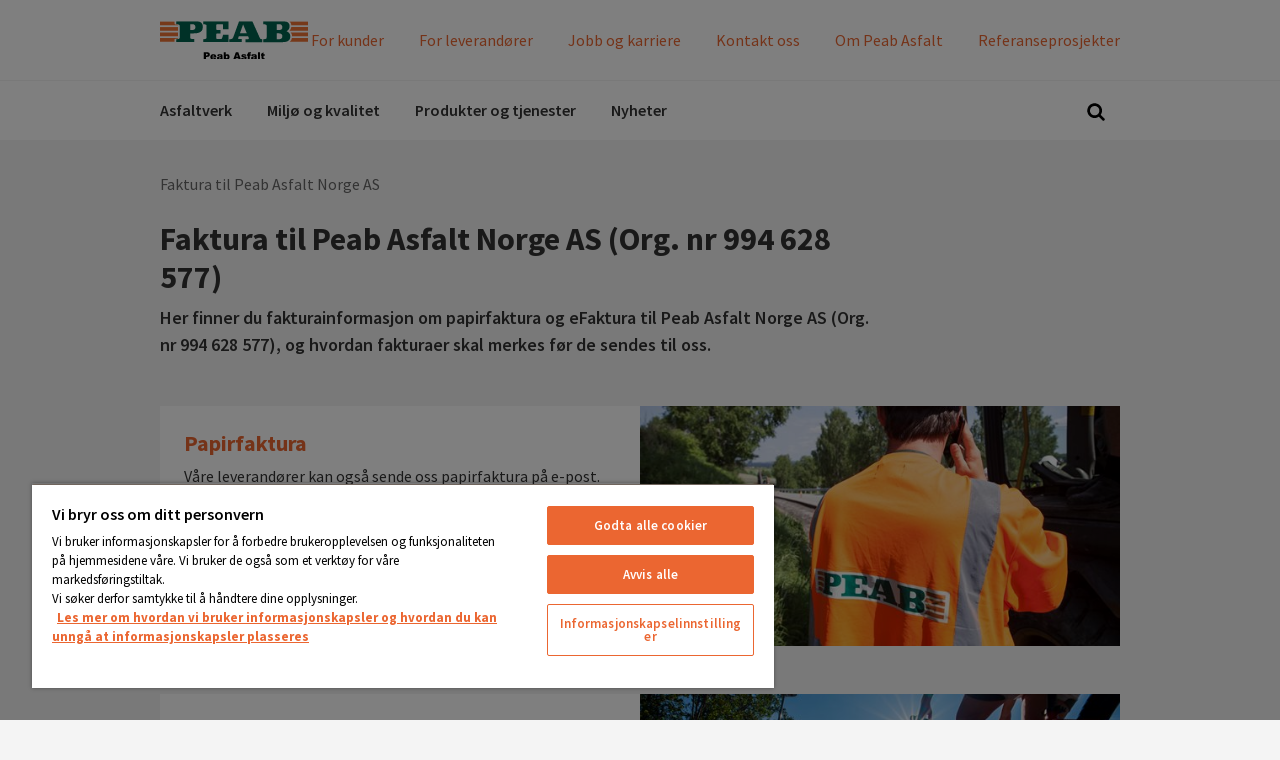

--- FILE ---
content_type: text/html; charset=utf-8
request_url: https://peabasfalt.no/om-peab-asfalt/for-leverandorer/faktura-til-peab-asfalt-norge-as/
body_size: 9230
content:
<!DOCTYPE html>
<html class="no-js" lang="nb">
<head>
    <meta name="viewport" content="width=device-width, initial-scale=1">
    <meta charset="utf-8">
    <title>Faktura til Peab Asfalt Norge AS - Peabasfalt.no</title>

<!-- OneTrust meddelande om samtycke till cookies börjar för peabasfalt.no -->
<script src="https://cdn.cookielaw.org/scripttemplates/otSDKStub.js"  type="text/javascript" charset="UTF-8" data-domain-script="62d0e478-10c6-49b7-9ba0-978f75b98399" ></script>
<script type="text/javascript">
function OptanonWrapper() { }
</script>
<!-- OneTrust meddelande om samtycke till cookies slutar för peabasfalt.no -->
<link href="/om-peab-asfalt/for-leverandorer/faktura-til-peab-asfalt-norge-as/" rel="canonical" />        <link rel="shortcut icon" href="/Assets/SiteTypes/Peab/assets/themes/asfalt/img/favicon.ico">

    


    
    


            <meta name="description" content="Her finner du fakturainformasjon om papirfaktura og eFaktura til Peab Asfalt Norge AS  (Org. nr 994 628 577), og hvordan fakturaer...">


    <link rel="stylesheet" href="/Assets/SiteTypes/Peab/assets/themes/asfalt/css/main.css?638948419960000000" media="screen">
    

<meta property="og:type" content="website">
<meta property="og:url" content="https://peabasfalt.no/om-peab-asfalt/for-leverandorer/faktura-til-peab-asfalt-norge-as/">
<meta property="og:title" content="Faktura til Peab Asfalt Norge AS">
<meta property="og:description" content="Her finner du fakturainformasjon om papirfaktura og eFaktura til Peab Asfalt Norge AS  (Org. nr 994 628 577), og hvordan fakturaer...">
    <script>
        var dataLayer = window.dataLayer = window.dataLayer || [];
        (function(w,d,s,l,i){w[l]=w[l]||[];w[l].push({'gtm.start':
        new Date().getTime(),event:'gtm.js'});var f=d.getElementsByTagName(s)[0],
        j=d.createElement(s),dl=l!='dataLayer'?'&l='+l:'';j.async=true;j.src=
        '//www.googletagmanager.com/gtm.js?id='+i+dl;f.parentNode.insertBefore(j,f);
        })(window, document, 'script', 'dataLayer', 'GTM-TNH2H4F');
    </script>
    
    
</head>
<body>

    <noscript>
        <iframe src="//www.googletagmanager.com/ns.html?id=GTM-TNH2H4F"
                height="0" width="0" style="display:none;visibility:hidden"></iframe>
    </noscript>

    





<header>
<div class="header-mobile" data-module-name="Sticky" data-sticky-class="header-mobile_is-sticky">
    <div class="header-mobile__inner" data-module-name="Menu">

<div class="nav-mobile" role="navigation" data-module-name="MobileMenu" data-toggle-menu-target data-toggle-menu-active-class="nav-mobile_is-vis">
    <div class="nav-mobile__head">
        <button class="nav-mobile__toggle" type="button" data-toggle-menu-link>
            <svg class="icon " aria-hidden="true"><use xlink:href="/Assets/SiteTypes/Peab/assets/shared/img/icons.svg?638948419860000000#icon_menu"></use></svg>

        </button>
    </div>

    <div class="nav-mobile__body">


<div class="menu menu_is-exp" data-module-name="SideNavigation">
    <ul class="menu__list">
            <li class="menu__item " data-node-id="471624">
        <a class="menu__link "  href="/asfaltverk/" target="">
            Asfaltverk
        </a>
    </li>
    <li class="menu__item " data-node-id="486066">
        <a class="menu__link "  href="/miljo-og-kvalitet/" target="">
            Milj&#248; og kvalitet
        </a>
                <button class="menu__toggle" type="button" data-expand-toggle>
<svg class="icon menu__icon" aria-hidden="true">
<use xlink:href="/Assets/SiteTypes/Peab/assets/shared/img/icons.svg?638948419860000000#icon_chevron_down" style="display: block;" data-svg-icon="icon_chevron_down"></use>
<use xlink:href="/Assets/SiteTypes/Peab/assets/shared/img/icons.svg?638948419860000000#icon_chevron_up" style="display: none;" data-svg-icon="icon_chevron_up"></use>
</svg>
                </button>
            <div class="menu__sub menu__sub_lvl_2 " data-toggle-target>
                <ul class="menu__list">
                        <li class="menu__item " data-node-id="895518">
        <a class="menu__link "  href="/miljo-og-kvalitet/godkjenninger-og-sertifikat/" target="">
            Godkjenninger og sertifikat
        </a>
    </li>
    <li class="menu__item " data-node-id="486507">
        <a class="menu__link "  href="/miljo-og-kvalitet/laboratorietjenester/" target="">
            Laboratorietjenester
        </a>
    </li>
    <li class="menu__item " data-node-id="486078">
        <a class="menu__link "  href="/miljo-og-kvalitet/systematisk-miljoarbeid/" target="">
            Systematisk milj&#248;arbeid
        </a>
    </li>
    <li class="menu__item " data-node-id="486069">
        <a class="menu__link "  href="/miljo-og-kvalitet/miljopolicy/" target="">
            Milj&#248;policy
        </a>
    </li>
    <li class="menu__item " data-node-id="919442">
        <a class="menu__link "  href="/miljo-og-kvalitet/apenhetsloven/" target="">
            &#197;penhetsloven
        </a>
    </li>

                </ul>
            </div>
    </li>
    <li class="menu__item " data-node-id="489679">
        <a class="menu__link "  href="/produkter-tjenester/" target="">
            Produkter og tjenester
        </a>
                <button class="menu__toggle" type="button" data-expand-toggle>
<svg class="icon menu__icon" aria-hidden="true">
<use xlink:href="/Assets/SiteTypes/Peab/assets/shared/img/icons.svg?638948419860000000#icon_chevron_down" style="display: block;" data-svg-icon="icon_chevron_down"></use>
<use xlink:href="/Assets/SiteTypes/Peab/assets/shared/img/icons.svg?638948419860000000#icon_chevron_up" style="display: none;" data-svg-icon="icon_chevron_up"></use>
</svg>
                </button>
            <div class="menu__sub menu__sub_lvl_2 " data-toggle-target>
                <ul class="menu__list">
                        <li class="menu__item " data-node-id="575419">
        <a class="menu__link "  href="/produkter-tjenester/eco-asfalt/" target="">
            ECO-Asfalt
        </a>
    </li>
    <li class="menu__item " data-node-id="575424">
        <a class="menu__link "  href="/produkter-tjenester/gjenbruksasfalt-rap/" target="">
            Gjenbruksasfalt - RAP
        </a>
    </li>
    <li class="menu__item " data-node-id="489707">
        <a class="menu__link "  href="/produkter-tjenester/lavtemperaturasfalt-lta/" target="">
            Lavtemperaturasfalt - LTA
        </a>
    </li>
    <li class="menu__item " data-node-id="489715">
        <a class="menu__link "  href="/produkter-tjenester/asfaltering-av-flyplasser/" target="">
            Asfaltering av flyplasser
        </a>
    </li>
    <li class="menu__item " data-node-id="489712">
        <a class="menu__link "  href="/produkter-tjenester/forsterkning-og-dypstabilisering/" target="">
            Forsterkning og dypstabilisering
        </a>
    </li>

                </ul>
            </div>
    </li>
    <li class="menu__item " data-node-id="531505">
        <a class="menu__link "  href="/nyheter/" target="">
            Nyheter
        </a>
    </li>


                <li class="menu__item">
                    <a class="menu__link" href="/om-peab-asfalt/for-kunder/">For kunder</a>
                </li>
                <li class="menu__item">
                    <a class="menu__link" href="/om-peab-asfalt/for-leverandorer/">For leverand&#248;rer</a>
                </li>
                <li class="menu__item">
                    <a class="menu__link" href="/jobb-og-karriere/">Jobb og karriere</a>
                </li>
                <li class="menu__item">
                    <a class="menu__link" href="/kontakt-oss/">Kontakt oss</a>
                </li>
                <li class="menu__item">
                    <a class="menu__link" href="/om-peab-asfalt/">Om Peab Asfalt</a>
                </li>
                <li class="menu__item">
                    <a class="menu__link" href="/om-peab-asfalt/referanseprosjekter/">Referanseprosjekter</a>
                </li>

    </ul>
</div>








    </div>
</div>



<div class="logo">
        <a class="logo__link" href="https://peabasfalt.no/">
            <img class="logo__img" data-logo="Peabasfalt.no" src="/Assets/SiteTypes/Peab/assets/themes/asfalt/img/logo.svg?638948419920000000" alt="Peabasfalt.no" data-theme-logo>
        </a>
</div>
    <div class="search" id="search-container" role="search" data-menu-item-container data-menu-item-stick data-menu-item-active-class="search_is-vis" data-module-name="Search" data-search-url="https://peabasfalt.no/sok/?q=">
        <button class="search__toggle" type="button" data-menu-item-link><svg class="icon " aria-hidden="true"><use xlink:href="/Assets/SiteTypes/Peab/assets/shared/img/icons.svg?638948419860000000#icon_search"></use></svg>
</button>
        <div class="search__content">
            <div class="search__inner">
                <form class="search__form" id="search" method="post" data-menu-item-transition-target data-module-name="PlaceholderPolyfill">
                    <label class="structural" for="search-text">Innholdet s&#248;keside</label>
                    <input class="text" id="search-text" type="search" value="" data-placeholder-input>
                    
                    <div class="search__placeholder-text" data-placeholder-element>Hva vil du s&#248;ke etter?</div>
                </form>
            </div>
        </div>
    </div>



    </div>
</div>



<div class="header header_layout_2" data-module-name="Sticky" data-sticky-class="header--state-sticky">
    <div class="header__wrapper">
        <div class="header__inner" data-module-name="Menu">
<div class="header__top">



<div class="logo">
        <a class="logo__link" href="https://peabasfalt.no/">
            <img class="logo__img" data-logo="Peabasfalt.no" src="/Assets/SiteTypes/Peab/assets/themes/asfalt/img/logo.svg?638948419920000000" alt="Peabasfalt.no" data-theme-logo>
        </a>
</div>
    <div class="nav-supp">
        <ul class="nav-supp__list">
                <li class="nav-supp__item"><a class="nav-supp__link " href="/om-peab-asfalt/for-kunder/" title="For kunder">For kunder</a></li>
                <li class="nav-supp__item"><a class="nav-supp__link " href="/om-peab-asfalt/for-leverandorer/" title="For leverand&#248;rer">For leverand&#248;rer</a></li>
                <li class="nav-supp__item"><a class="nav-supp__link " href="/jobb-og-karriere/" title="Jobb og karriere">Jobb og karriere</a></li>
                <li class="nav-supp__item"><a class="nav-supp__link " href="/kontakt-oss/" title="Kontakt oss">Kontakt oss</a></li>
                <li class="nav-supp__item"><a class="nav-supp__link " href="/om-peab-asfalt/" title="Om Peab Asfalt">Om Peab Asfalt</a></li>
                <li class="nav-supp__item"><a class="nav-supp__link " href="/om-peab-asfalt/referanseprosjekter/" title="Referanseprosjekter">Referanseprosjekter</a></li>

        </ul>
    </div>

</div>
<div class="header__bottom">
<div class="nav" role="navigation">
    

    <ul class="nav__list nav__list_level_1">
            <li class="nav__item " data-menu-item-container data-menu-item-active-class="nav__item_is-active" }>
        <a class="nav__link" href="/asfaltverk/" target="" >Asfaltverk</a>

    </li>
    <li class="nav__item " data-menu-item-container data-menu-item-active-class="nav__item_is-active" }>
        <a class="nav__link" href="/miljo-og-kvalitet/" target=""   data-menu-item-link >Milj&#248; og kvalitet</a>

            <div class="nav__sub" data-menu-item-transition-target>
                <div class="nav__inner">
                    <ul class="nav__list nav__list_level_2 nav__list_level_2--enhance">
                            <li class="nav__item" >
                                <a class="nav__link nav__link--enhance" href="/miljo-og-kvalitet/" target="">
                                    Milj&#248; og kvalitet
                                </a>
                            </li>
                        
                        <li class="nav__item "  >

    <a class="nav__link nav__link--enhance" href="/miljo-og-kvalitet/godkjenninger-og-sertifikat/" target="">
Godkjenninger og sertifikat        
    </a>

</li>
<li class="nav__item "  >

    <a class="nav__link nav__link--enhance" href="/miljo-og-kvalitet/laboratorietjenester/" target="">
Laboratorietjenester        
    </a>

</li>
<li class="nav__item "  >

    <a class="nav__link nav__link--enhance" href="/miljo-og-kvalitet/systematisk-miljoarbeid/" target="">
Systematisk milj&#248;arbeid        
    </a>

</li>
<li class="nav__item "  >

    <a class="nav__link nav__link--enhance" href="/miljo-og-kvalitet/miljopolicy/" target="">
Milj&#248;policy        
    </a>

</li>
<li class="nav__item "  >

    <a class="nav__link nav__link--enhance" href="/miljo-og-kvalitet/apenhetsloven/" target="">
&#197;penhetsloven        
    </a>

</li>

                    </ul>
                </div>
            </div>
    </li>
    <li class="nav__item " data-menu-item-container data-menu-item-active-class="nav__item_is-active" }>
        <a class="nav__link" href="/produkter-tjenester/" target=""   data-menu-item-link >Produkter og tjenester</a>

            <div class="nav__sub" data-menu-item-transition-target>
                <div class="nav__inner">
                    <ul class="nav__list nav__list_level_2 nav__list_level_2--enhance">
                            <li class="nav__item" >
                                <a class="nav__link nav__link--enhance" href="/produkter-tjenester/" target="">
                                    Produkter og tjenester
                                </a>
                            </li>
                        
                        <li class="nav__item "  >

    <a class="nav__link nav__link--enhance" href="/produkter-tjenester/eco-asfalt/" target="">
ECO-Asfalt        
    </a>

</li>
<li class="nav__item "  >

    <a class="nav__link nav__link--enhance" href="/produkter-tjenester/gjenbruksasfalt-rap/" target="">
Gjenbruksasfalt - RAP        
    </a>

</li>
<li class="nav__item "  >

    <a class="nav__link nav__link--enhance" href="/produkter-tjenester/lavtemperaturasfalt-lta/" target="">
Lavtemperaturasfalt - LTA        
    </a>

</li>
<li class="nav__item "  >

    <a class="nav__link nav__link--enhance" href="/produkter-tjenester/asfaltering-av-flyplasser/" target="">
Asfaltering av flyplasser        
    </a>

</li>
<li class="nav__item "  >

    <a class="nav__link nav__link--enhance" href="/produkter-tjenester/forsterkning-og-dypstabilisering/" target="">
Forsterkning og dypstabilisering        
    </a>

</li>

                    </ul>
                </div>
            </div>
    </li>
    <li class="nav__item " data-menu-item-container data-menu-item-active-class="nav__item_is-active" }>
        <a class="nav__link" href="/nyheter/" target="" >Nyheter</a>

    </li>

    </ul>
</div>




    <div class="search" id="search-container" role="search" data-menu-item-container data-menu-item-stick data-menu-item-active-class="search_is-vis" data-module-name="Search" data-search-url="https://peabasfalt.no/sok/?q=">
        <button class="search__toggle" type="button" data-menu-item-link><svg class="icon " aria-hidden="true"><use xlink:href="/Assets/SiteTypes/Peab/assets/shared/img/icons.svg?638948419860000000#icon_search"></use></svg>
</button>
        <div class="search__content">
            <div class="search__inner">
                <form class="search__form" id="search" method="post" data-menu-item-transition-target data-module-name="PlaceholderPolyfill">
                    <label class="structural" for="search-text">Innholdet s&#248;keside</label>
                    <input class="text" id="search-text" type="search" value="" data-placeholder-input>
                    
                    <div class="search__placeholder-text" data-placeholder-element>Hva vil du s&#248;ke etter?</div>
                </form>
            </div>
        </div>
    </div>



</div>


        </div>
    </div>
</div>



</header>




<div class="content ">
        <div class="content__head">
<div class="breadcrumb">
    <strong class="structural">You are here:</strong>

Faktura til Peab Asfalt Norge AS
</div>
        </div>
    <div class="content__body ">
        <main class="main">

            











<div class="section " >

        <div class="article article_is-narrow">
                <div class="article__head">

<h1 class="title_type_1">Faktura til Peab Asfalt Norge AS (Org. nr 994 628 577)</h1>

                </div>
                            <div class="article__body">


                        <p class="preamble">Her finner du fakturainformasjon om papirfaktura og eFaktura til Peab Asfalt Norge AS  (Org. nr 994 628 577), og hvordan fakturaer skal merkes f&#248;r de sendes til oss.</p>

                    
                </div>
        </div>
</div>

<div class="epiwrapper"><div class="epiwrapper">

<div class="section " >

<div class="media media_is-landscape media_is-rev">
    <div class="media__head">
            <a class="media__link_enhance" href="/om-peab-asfalt/for-leverandorer/papirfaktura/" data-hoverlink ></a>
        


    <div class="pic pic_size_cover pic_ar_2x1"  data-picture>
        <picture class="pic__body">
                    <source media="(min-width: 768px)" srcset="https://peabasfalt.no/globalassets/peab-no/om_peab/kampanje_efaktura_peab.jpg?width=570&amp;height=285&amp;mode=crop&amp;preset=default" data-image-source-Small />
            
                <img src="https://peabasfalt.no/globalassets/peab-no/om_peab/kampanje_efaktura_peab.jpg?width=768&amp;height=384&amp;mode=crop&amp;preset=default" class="pic__img"  alt="" data-image data-picture-image data-picture-image-ie />
        </picture>

    </div>
    </div>
    <div class="media__body">
<h2 class="media__title title_type_3">            <a class="media__link" href="/om-peab-asfalt/for-leverandorer/papirfaktura/" data-link >Papirfaktura</a>
</h2>



                <p data-text>V&#229;re leverand&#248;rer kan ogs&#229; sende oss papirfaktura p&#229; e-post. Fakturaen m&#229; v&#230;re i pdf-format. Send kun &#233;n faktura inkludert vedlegg per pdf.</p>
    </div>
</div></div></div><div class="epiwrapper">

<div class="section " >

<div class="media media_is-landscape media_is-rev">
    <div class="media__head">
            <a class="media__link_enhance" href="/om-peab-asfalt/for-leverandorer/efaktura/" data-hoverlink ></a>
        


    <div class="pic pic_size_cover pic_ar_2x1"  data-picture>
        <picture class="pic__body">
                    <source media="(min-width: 768px)" srcset="https://peabasfalt.no/globalassets/peab-no/om_peab/sykkelsti-tromsoya_peab-anlegg_--orjan_marakatt_bertelsen_21.jpg?width=570&amp;height=285&amp;mode=crop&amp;preset=default" data-image-source-Small />
            
                <img src="https://peabasfalt.no/globalassets/peab-no/om_peab/sykkelsti-tromsoya_peab-anlegg_--orjan_marakatt_bertelsen_21.jpg?width=768&amp;height=384&amp;mode=crop&amp;preset=default" class="pic__img"  alt="" data-image data-picture-image data-picture-image-ie />
        </picture>

    </div>
    </div>
    <div class="media__body">
<h2 class="media__title title_type_3">            <a class="media__link" href="/om-peab-asfalt/for-leverandorer/efaktura/" data-link >eFaktura</a>
</h2>



                <p data-text>eFakturering er enklere, sikrere og fremfor alt mer milj&#248;vennlig b&#229;de for leverand&#248;rene og Peab.</p>
    </div>
</div></div></div></div>












        </main>
    </div>
</div>

<footer class="footer" role="contentinfo">
    <button class="footer__scroll" type='button' onclick='window.scrollTo({top: 0, left: 0, behavior: "smooth"});'>
        <svg viewBox="0 0 28 28" version="1.1" xmlns="http://www.w3.org/2000/svg" x="0" y="0" xml:space="preserve">
            <path d="M26.297 20.797l-2.594 2.578c-0.391 0.391-1.016 0.391-1.406 0l-8.297-8.297-8.297 8.297c-0.391 0.391-1.016 0.391-1.406 0l-2.594-2.578c-0.391-0.391-0.391-1.031 0-1.422l11.594-11.578c0.391-0.391 1.016-0.391 1.406 0l11.594 11.578c0.391 0.391 0.391 1.031 0 1.422z">
            </path>
        </svg>
    </button>
    <div class="footer__top">
        <div class="footer__inner">
            <h2 class="structural">Ytterligere informasjon og kontaktdetaljer</h2>

                    <div class="footer__col">
<div class"box " ><div class="box__head "><h3 class="box__title title_type_4 ">Om Peab Asfalt</h3></div><div class="box__body">                            <div class="address">
                                Peab Asfalt er opptatt av &#229; verne om den b&#230;rekraftige framtiden. Vi asfalterer alt fra mindre veier til st&#248;rre infraprosjekter for at vi alle skal f&#248;le oss trygge n&#229;r vi kj&#248;rer, sykler eller g&#229;r p&#229; veier og fortau.

                            </div>
</div></div>                    </div>
                    <div class="footer__col">
<div class"box " ><div class="box__head "><h3 class="box__title title_type_4 ">Kontakt oss</h3></div><div class="box__body">                            <div class="address">
                                Skatt&#248;rvegen 90, 9011 Troms&#248;<br><br> <br>Telefon +47 23 30 30 00 <br>E-post: firmapost@peabasfalt.no

                            </div>
</div></div>                    </div>
                    <div class="footer__col">
<div class"box " ><div class="box__head "><h3 class="box__title title_type_4 ">Besøk oss</h3></div><div class="box__body">                            <div class="categories">
                                <ul class="categories__list">
                                        <li class="categories__item">
                                            <a class="categories__link" href="https://peabasfalt.se/" title="peabasfalt.se">peabasfalt.se</a>
                                        </li>
                                        <li class="categories__item">
                                            <a class="categories__link" href="http://peabindustri.se/" title="peabindustri.se">peabindustri.se</a>
                                        </li>
                                        <li class="categories__item">
                                            <a class="categories__link" href="https://peab.no/" title="peab.no">peab.no</a>
                                        </li>
                                        <li class="categories__item">
                                            <a class="categories__link" href="https://peab.se/" title="peab.se">peab.se</a>
                                        </li>
                                        <li class="categories__item">
                                            <a class="categories__link" href="https://swerock.no/" title="swerock.no">swerock.no</a>
                                        </li>
                                </ul>
                            </div>
</div></div>                    </div>


                                <div class="footer__col">
<div class"box " ><div class="box__head "><h3 class="box__title title_type_4 ">Følg oss</h3></div><div class="box__body">                            <div class="share">
                                        <a class="share__item share__item_is-youtube" href="https://www.youtube.com/channel/UCNOb8TKEWq9zaLOxWabH-rA" target="_blank" rel="noopener" aria-label="youtube">
                                            <svg class="icon share__icon" aria-hidden="true"><use xlink:href="/Assets/SiteTypes/Peab/assets/shared/img/icons.svg?638948419860000000#icon_youtube"></use></svg>

                                        </a>
                                        <a class="share__item share__item_is-linkedin" href="https://www.linkedin.com/company/peab-asfalt-norge/" target="_blank" rel="noopener" aria-label="linkedin">
                                            <svg class="icon share__icon" aria-hidden="true"><use xlink:href="/Assets/SiteTypes/Peab/assets/shared/img/icons.svg?638948419860000000#icon_linkedin"></use></svg>

                                        </a>
                                        <a class="share__item share__item_is-instagram" href="https://www.instagram.com/peabasfalt/" target="_blank" rel="noopener" aria-label="instagram">
                                            <svg class="icon share__icon" aria-hidden="true"><use xlink:href="/Assets/SiteTypes/Peab/assets/shared/img/icons.svg?638948419860000000#icon_instagram"></use></svg>

                                        </a>
                                        <a class="share__item share__item_is-mynewsdesk" href="http://www.mynewsdesk.com/se/peabindustri" target="_blank" rel="noopener" aria-label="mynewsdesk">
                                            <svg class="icon share__icon" aria-hidden="true"><use xlink:href="/Assets/SiteTypes/Peab/assets/shared/img/icons.svg?638948419860000000#icon_mynewsdesk"></use></svg>

                                        </a>
                            </div>
</div></div>                    </div>


            

        </div>
    </div>
    <div class="footer__bottom">
        <div class="footer__inner">


            <a class="link" href="#" data-module-name="DialogLink" data-title="Cookies" data-text="&lt;p&gt;&lt;strong&gt;Nettsiden v&amp;aring;r bruker cookies (informasjonskapsler). En cookies er et lite stykke data (tekstfil) som en nettside &amp;ndash; n&amp;aring;r det bes&amp;oslash;kes av en bruker &amp;ndash; ber nettleseren din lagre p&amp;aring; enheten din for &amp;aring; huske informasjon om deg, for eksempel spr&amp;aring;kinnstilling eller p&amp;aring;loggingsinformasjon.&lt;/strong&gt;&lt;/p&gt;
&lt;p&gt;Disse cookies er satt av oss og kalles f&amp;oslash;rsteparts cookies. Vi bruker ogs&amp;aring; tredjeparts cookies &amp;ndash; som er cookies fra et annet domene enn domenet til nettsiden du bes&amp;oslash;ker &amp;ndash; for v&amp;aring;r annonsering og markedsf&amp;oslash;ring. Mer spesifikt bruker vi cookies og andre sporingsteknikker for f&amp;oslash;lgende form&amp;aring;l:&lt;/p&gt;
&lt;ul&gt;
&lt;li&gt;N&amp;oslash;dvendige cookies&lt;/li&gt;
&lt;li&gt;Ytelsesbaserte cookies&lt;/li&gt;
&lt;li&gt;Funksjonsbaserte cookies&lt;/li&gt;
&lt;/ul&gt;
&lt;p&gt;I f&amp;oslash;lge ekomloven skal alle som bes&amp;oslash;ker en nettside med cookies informeres om at nettsiden inneholder cookies, og hva cookies brukes til.&lt;/p&gt;
&lt;p&gt;Den bes&amp;oslash;kende m&amp;aring; ogs&amp;aring; samtykke til bruk av cookies.&lt;/p&gt;
&lt;p&gt;&lt;a title=&quot;Hvordan vi bruker cookies og hvordan du kan unng&amp;aring; at cookies plasseres&quot; href=&quot;/link/359b4c59fa5542b4b32bf82afd2a07c3.aspx&quot;&gt;Les mer om hvordan vi bruker cookies og hvordan du kan unng&amp;aring; at cookies plasseres.&lt;/a&gt;&lt;/p&gt;
&lt;p&gt;&lt;a href=&quot;https://www.nkom.no/internett/informasjonskapsler-cookies&quot; target=&quot;_blank&quot; rel=&quot;noopener&quot;&gt;Les mer om cookies p&amp;aring; Nasjonal kommunikasjonsmyndighet (NKOM).&lt;/a&gt;&lt;/p&gt;" data-button-text="OK">
                Cookies
            </a>
        </div>
    </div>
</footer>


<div id="dialog" class="dialog" data-module-name="Dialog">
    <div class="dialog__inner">

        <div class="dialog__header">
            <button class="dialog__close" type="button"><svg class="icon " aria-hidden="true"><use xlink:href="/Assets/SiteTypes/Peab/assets/shared/img/icons.svg?638948419860000000#icon_remove"></use></svg>
</button>
            <h2 data-title style="color:red;margin-bottom:2rem; font-size: 2rem;">Cookies</h2>
        </div>

        <div class="article">
            <div data-text>
                <p><strong>Nettsiden v&aring;r bruker cookies (informasjonskapsler). En cookies er et lite stykke data (tekstfil) som en nettside &ndash; n&aring;r det bes&oslash;kes av en bruker &ndash; ber nettleseren din lagre p&aring; enheten din for &aring; huske informasjon om deg, for eksempel spr&aring;kinnstilling eller p&aring;loggingsinformasjon.</strong></p>
<p>Disse cookies er satt av oss og kalles f&oslash;rsteparts cookies. Vi bruker ogs&aring; tredjeparts cookies &ndash; som er cookies fra et annet domene enn domenet til nettsiden du bes&oslash;ker &ndash; for v&aring;r annonsering og markedsf&oslash;ring. Mer spesifikt bruker vi cookies og andre sporingsteknikker for f&oslash;lgende form&aring;l:</p>
<ul>
<li>N&oslash;dvendige cookies</li>
<li>Ytelsesbaserte cookies</li>
<li>Funksjonsbaserte cookies</li>
</ul>
<p>I f&oslash;lge ekomloven skal alle som bes&oslash;ker en nettside med cookies informeres om at nettsiden inneholder cookies, og hva cookies brukes til.</p>
<p>Den bes&oslash;kende m&aring; ogs&aring; samtykke til bruk av cookies.</p>
<p><a title="Hvordan vi bruker cookies og hvordan du kan unng&aring; at cookies plasseres" href="/om-peab-asfalt/cookies/">Les mer om hvordan vi bruker cookies og hvordan du kan unng&aring; at cookies plasseres.</a></p>
<p><a href="https://www.nkom.no/internett/informasjonskapsler-cookies" target="_blank" rel="noopener">Les mer om cookies p&aring; Nasjonal kommunikasjonsmyndighet (NKOM).</a></p>
            </div>

            <button class="btn btn--is-primary dialog__btn" data-button-text>OK</button>
        </div>
    </div>
</div>


    <script type="text/javascript" src="https://code.jquery.com/jquery-3.6.0.min.js"></script>
    <script type="text/javascript" src="/Assets/SiteTypes/Peab/assets/shared/js/main.js?638948419920000000"></script>

    <script type="text/javascript" src="https://dl.episerver.net/13.6.1/epi-util/find.js"></script>
<script type="text/javascript">
if(FindApi){var api = new FindApi();api.setApplicationUrl('/');api.setServiceApiBaseUrl('/find_v2/');api.processEventFromCurrentUri();api.bindWindowEvents();api.bindAClickEvent();api.sendBufferedEvents();}
</script>

    
    
 




    <script type="text/javascript">
        var appInsights=window.appInsights||function(a){
            function b(a){c[a]=function(){var b=arguments;c.queue.push(function(){c[a].apply(c,b)})}}var c={config:a},d=document,e=window;setTimeout(function(){var b=d.createElement("script");b.src=a.url||"https://az416426.vo.msecnd.net/scripts/a/ai.0.js",d.getElementsByTagName("script")[0].parentNode.appendChild(b)});try{c.cookie=d.cookie}catch(a){}c.queue=[];for(var f=["Event","Exception","Metric","PageView","Trace","Dependency"];f.length;)b("track"+f.pop());if(b("setAuthenticatedUserContext"),b("clearAuthenticatedUserContext"),b("startTrackEvent"),b("stopTrackEvent"),b("startTrackPage"),b("stopTrackPage"),b("flush"),!a.disableExceptionTracking){f="onerror",b("_"+f);var g=e[f];e[f]=function(a,b,d,e,h){var i=g&&g(a,b,d,e,h);return!0!==i&&c["_"+f](a,b,d,e,h),i}}return c
        }({
            instrumentationKey: "269d9114-66aa-4187-827d-cdddd0342851"
        });
    
        window.appInsights=appInsights,appInsights.queue&&0===appInsights.queue.length&&appInsights.trackPageView();
    </script>


    <script>
        $(document).ready(function () {
            // Add smooth scrolling to all links
            $("a").on('click', function (event) {

                if (this.hash !== "") {

                    var hash = this.hash;
                    if ($(hash).offset()) {
                        event.preventDefault();
                        var topOffset = $(hash).offset().top;
                        var height = 0;
                        var windowInnerWidth = window.innerWidth || documentElement.clientWidth || body.clientWidth;
                        window.location.hash = hash;

                        if (windowInnerWidth <= 768 && $('.header-mobile__inner:visible')) {
                            height = $('.header-mobile__inner:visible').height();
                        } else if ($('.header__wrapper:visible')) {
                            height = $('.header__wrapper:visible').height();
                        }

                        topOffset = topOffset - (height + 5);
                        $('html, body').animate({
                            scrollTop: topOffset
                        }, 800);
                    }
                }
            });
        });

        $(window).on('load', function () {

            setTimeout(function () {
                if (window.location.hash !== "") {

                    var hash = window.location.hash;
                    if ($(hash).offset()) {
                        var topOffset = $(hash).offset().top;
                        var height = 0;
                        var windowInnerWidth = window.innerWidth || documentElement.clientWidth || body.clientWidth;
                        window.location.hash = hash;

                        if (windowInnerWidth <= 768 && $('.header-mobile__inner:visible')) {
                            height = $('.header-mobile__inner:visible').height();
                        } else if ($('.header__wrapper:visible')) {
                            height = $('.header__wrapper:visible').height();
                        }

                        topOffset = topOffset - (height + 5);
                        $('html, body').animate({
                            scrollTop: topOffset
                        }, 800);
                    }
                }
            }, 500);

        });
    </script>
    <script>
        (function(widgets) {
            var url = "https://widget.datablocks.se/api/rose";
            if (!window._MF) {
                var b = document.createElement("script");
                b.type = "text/javascript";
                b.async = true;
                b.src = url + "/assets/js/loader-v4.js";
                document.getElementsByTagName("body")[0].appendChild(b);
    		    }
    		    window._MF = window._MF || {
                data: [],
                url: url,
                ready: !!0,
                render: function() { window._MF.ready = !0 },
                push: function(w) { window._MF.data.push(w) }
    		    };	
    		    window._MF.push(widgets);
        })
        
        (getWidgets());
        
        function getWidgets() {
            const finances = document.querySelectorAll('[data-finance]');
            const widgets = [];
            if (finances) {
                for(let i = 0; i < finances.length; i++) {
                    const item = finances[i];
                    const dataset = item.dataset;
                    
                    if(!dataset || !dataset.financeFor || !dataset.financeWidget || !dataset.financeToken) {
                        continue;
                    }

                    widgets[i] = {
                        query: `#${item.dataset.financeFor}`,
                        widget: item.dataset.financeWidget,
                        token: item.dataset.financeToken,
                        locale: item.dataset.financeLocale
                    }
                }
            }

            return widgets;
        }
    </script>
</body>
</html>

--- FILE ---
content_type: image/svg+xml
request_url: https://peabasfalt.no/Assets/SiteTypes/Peab/assets/themes/asfalt/img/logo.svg?638948419920000000
body_size: 8447
content:
<svg xmlns="http://www.w3.org/2000/svg" width="504.626" height="128.004" viewBox="0 0 504.626 128.004"><title>logo</title><path d="M109.977,29.184c6.963,0,10.854-2.867,10.854-9.626,0-6.349-4.2-9.83-10.752-9.83h-7.065V29.184h6.963M55.6,69.325V59.7c11.981,0,11.469-3.789,11.469-6.554V16.486c0-2.765.41-6.554-11.571-6.554V0l71.27.1c6.451.2,12.6,2.253,16.384,7.68,4.4,6.963,3.379,17.715-1.024,24.269-8.4,9.523-23.961,8.4-39.117,8.4V52.94c0,2.662-.41,6.349,10.24,6.554h3.584v9.933Z" transform="translate(0 0.001)" fill="#00634e"/><path d="M147.353,69.325V59.7c11.981,0,11.469-3.789,11.469-6.554V47.82l.1-31.334c0-2.765.41-6.554-11.673-6.554V0l86.016.1V27.032H215.04V14.438c0-5.018-1.741-4.506-6.963-4.506h-9.421c-5.12,0-6.963-.41-6.963,4.506l.1,10.138c0,5.018,1.741,4.506,6.963,4.506h7.475V40.448h-7.475c-5.12,0-6.963-.41-6.963,4.506l-.1,10.035c0,5.018,3.072,4.506,8.192,4.506h2.765c2.355,0,4.813.205,6.963-.717,1.536-.717,2.457-3.584,3.174-5.632l2.355-7.885h18.022V69.325H147.353" transform="translate(0 0.001)" fill="#00634e"/><path d="M283.34,10.547,272.69,39.834h23.245l-12.6-29.287M269,49.766c-1.638,4.2-2.457,5.12-2.662,7.782a2.232,2.232,0,0,0,1.433,1.741c2.867.307,11.264.205,11.264.205v9.933h-42.5V59.6c4.2.41,8.806-.1,11.366-3.379l1.945-3.277L269.72,0h45.056l23.961,52.019c1.229,2.458,1.946,5.325,4.505,6.963,1.639.717,3.891.512,5.734.614,0,3.072.1,9.933.1,9.933H291.94V59.7c3.072,0,6.758,0,9.625-.205.614-.307,1.433-1.024,1.433-1.741-.2-2.662-1.024-3.686-2.662-7.782H269" transform="translate(0 0.001)" fill="#00634e"/><path d="M352.153,69.427V59.8c11.981,0,11.469-3.789,11.469-6.554l.1-36.659c0-2.765.409-6.554-11.571-6.554V.1h68.4c8.909,0,21.5,1.843,21.5,17.408,0,9.933-7.475,13.517-10.854,15.872,6.144,2.15,13.107,6.758,13.107,16.691,0,11.264-6.246,19.456-25.395,19.456H352.154M406.322,59.8c6.963,0,10.854-2.867,10.854-9.626,0-6.349-4.2-9.83-10.752-9.83h-8.4V59.7C401.509,59.8,403.557,59.8,406.322,59.8Zm0-30.618c6.963,0,10.854-2.867,10.854-9.626,0-6.349-4.2-9.83-10.752-9.83h-8.4V29.184Z" transform="translate(0 0.001)" fill="#00634e"/><path d="M441.65,68.2h62.873V56.013H449.637c-1.126,5.427-2.662,9.625-7.987,12.185" transform="translate(0 0.001)" fill="#ee7334"/><polyline points="61.44 37.684 0 37.684 0 49.87 61.337 49.87 61.337 48.334 61.44 37.684" fill="#ee7334"/><path d="M450.252,49.869h54.374V37.683h-58.88c3.072,2.765,4.4,6.656,4.506,12.186" transform="translate(0 0.001)" fill="#ee7334"/><path d="M440.729,31.642h63.795V19.456H447.59c-.82,6.554-3.482,9.933-6.861,12.186" transform="translate(0 0.001)" fill="#ee7334"/><rect y="19.457" width="61.337" height="12.186" fill="#ee7334"/><path d="M59.392,11.264c-9.216-.41-10.137,1.126-10.137-10.138H.1V13.312H61.337c-.205-.819-.512-2.048-1.945-2.048" transform="translate(0 0.001)" fill="#ee7334"/><path d="M59.392,58.368c-9.83.614-10.137-2.048-10.137,9.728H.1V55.91H61.337c-.205.922-.512,2.458-1.945,2.458" transform="translate(0 0.001)" fill="#ee7334"/><path d="M504.626,1.126H441.445c4.813,3.379,5.427,5.734,6.246,12.186h56.934V1.126" transform="translate(0 0.001)" fill="#ee7334"/><path d="M149.3,103.321h12.39c2.663,0,4.71.614,6.041,1.946a7.34,7.34,0,0,1,2.048,5.53,7.193,7.193,0,0,1-2.253,5.734c-1.433,1.331-3.686,2.048-6.758,2.048h-4.1v9.011H149.2V103.321Zm7.475,10.343h1.843a4.85,4.85,0,0,0,3.072-.717A2.379,2.379,0,0,0,162.61,111a2.7,2.7,0,0,0-.717-1.946,3.986,3.986,0,0,0-2.867-.819h-2.15v5.427Z" transform="translate(0 0.001)"/><path d="M191.9,120.422H178.38a4.154,4.154,0,0,0,.921,2.458,3.328,3.328,0,0,0,2.56,1.126,3.832,3.832,0,0,0,1.843-.512,3.9,3.9,0,0,0,1.127-1.126l6.656.614a10.1,10.1,0,0,1-3.686,3.789,13.973,13.973,0,0,1-6.144,1.126,11.38,11.38,0,0,1-5.427-1.024,7.862,7.862,0,0,1-3.277-3.072,9.839,9.839,0,0,1,1.332-11.674c1.741-1.741,4.2-2.56,7.27-2.56a13.633,13.633,0,0,1,5.939,1.126,7.255,7.255,0,0,1,3.277,3.277A12.489,12.489,0,0,1,191.9,119.6v.82Zm-6.861-3.277a4.354,4.354,0,0,0-1.024-2.765,3.375,3.375,0,0,0-2.253-.819,3.108,3.108,0,0,0-2.56,1.229,4.551,4.551,0,0,0-.819,2.355Z" transform="translate(0 0.001)"/><path d="M201.113,115.609l-6.451-.717a7.218,7.218,0,0,1,1.024-2.662,5.2,5.2,0,0,1,1.945-1.638,9.419,9.419,0,0,1,2.56-.819,19.129,19.129,0,0,1,3.481-.307,29.778,29.778,0,0,1,4.813.307,6.124,6.124,0,0,1,3.072,1.434,4.543,4.543,0,0,1,1.331,2.15,8.125,8.125,0,0,1,.512,2.56V123.7a9.457,9.457,0,0,0,.205,1.946,5.7,5.7,0,0,0,.717,1.741h-6.349c-.205-.41-.41-.819-.512-1.024a2.728,2.728,0,0,1-.205-1.126,8.625,8.625,0,0,1-6.758,2.56,6.992,6.992,0,0,1-4.71-1.434,4.416,4.416,0,0,1-1.638-3.584,4.885,4.885,0,0,1,1.126-3.277,8.428,8.428,0,0,1,4.3-1.946c2.56-.512,4.2-.819,4.915-1.024s1.536-.512,2.355-.819a1.895,1.895,0,0,0-2.253-2.253,4.887,4.887,0,0,0-2.457.512A5.017,5.017,0,0,0,201.113,115.609Zm5.837,3.584c-.922.307-1.843.614-2.867.922a8.319,8.319,0,0,0-2.56,1.024,1.621,1.621,0,0,0-.512,1.229,2.156,2.156,0,0,0,.512,1.331,2.6,2.6,0,0,0,1.638.512,4.662,4.662,0,0,0,2.048-.512,3.313,3.313,0,0,0,1.331-1.331,4.063,4.063,0,0,0,.41-2.048Z" transform="translate(0 0.001)"/><path d="M217.8,103.321h6.758v8.4a6.32,6.32,0,0,1,2.253-1.536,8.41,8.41,0,0,1,2.867-.512,7.265,7.265,0,0,1,5.325,2.253c1.434,1.536,2.048,3.686,2.048,6.554a12.532,12.532,0,0,1-.922,5.018,7.142,7.142,0,0,1-2.662,3.277,6.863,6.863,0,0,1-3.789,1.126,6.994,6.994,0,0,1-3.277-.717,9.383,9.383,0,0,1-2.458-2.253v2.56H217.7V103.322Zm6.759,15.36a5.485,5.485,0,0,0,.819,3.277,2.571,2.571,0,0,0,2.15,1.024,2.519,2.519,0,0,0,2.048-1.024c.615-.717.819-1.741.819-3.379a5.225,5.225,0,0,0-.819-3.072,2.524,2.524,0,0,0-1.945-.922,2.766,2.766,0,0,0-2.253,1.024A5.225,5.225,0,0,0,224.563,118.681Z" transform="translate(0 0.001)"/><path d="M266.956,123.494h-8.5l-1.229,3.994h-7.68l9.113-24.166h8.192l9.113,24.166h-7.782Zm-1.536-5.222-2.663-8.7-2.662,8.7Z" transform="translate(0 0.001)"/><path d="M276.786,122.675l6.656-.614a3.691,3.691,0,0,0,1.126,1.741,3.643,3.643,0,0,0,1.945.512,2.884,2.884,0,0,0,2.048-.614,1.248,1.248,0,0,0,.615-1.024,1.2,1.2,0,0,0-.717-1.126,15.38,15.38,0,0,0-2.867-.717,30.977,30.977,0,0,1-4.813-1.126,5.191,5.191,0,0,1-2.253-1.741,4.573,4.573,0,0,1-.921-2.867,4.376,4.376,0,0,1,1.024-2.97,6.576,6.576,0,0,1,2.765-1.843,14.6,14.6,0,0,1,4.711-.614,16.782,16.782,0,0,1,4.608.512,5.791,5.791,0,0,1,2.458,1.434,7.907,7.907,0,0,1,1.638,2.765L288.46,115a2.609,2.609,0,0,0-.819-1.229,3.537,3.537,0,0,0-1.843-.512,2.414,2.414,0,0,0-1.638.41,1.422,1.422,0,0,0-.512,1.024.985.985,0,0,0,.614.922,12.489,12.489,0,0,0,2.867.614,20.091,20.091,0,0,1,5.017,1.024A4.779,4.779,0,0,1,294.6,119.2a4.4,4.4,0,0,1,.819,2.765,5.6,5.6,0,0,1-.921,2.97,5.916,5.916,0,0,1-2.867,2.253,12.928,12.928,0,0,1-5.325.819c-3.174,0-5.427-.41-6.861-1.331A6.262,6.262,0,0,1,276.786,122.675Z" transform="translate(0 0.001)"/><path d="M306.073,109.977h3.174v4.915h-3.174v12.6h-6.758v-12.6h-2.457v-4.915h2.457v-.819a19.859,19.859,0,0,1,.2-2.355,4.98,4.98,0,0,1,.819-2.15,4.641,4.641,0,0,1,1.741-1.331,8.962,8.962,0,0,1,3.379-.512,39.419,39.419,0,0,1,5.12.41l-.717,4.1a18.179,18.179,0,0,0-1.945-.205,2.32,2.32,0,0,0-1.331.307,1.382,1.382,0,0,0-.512.922C306.073,108.749,306.073,109.261,306.073,109.977Z" transform="translate(0 0.001)"/><path d="M317.541,115.609l-6.451-.717a7.236,7.236,0,0,1,1.024-2.662,5.193,5.193,0,0,1,1.945-1.638,9.419,9.419,0,0,1,2.56-.819,19.132,19.132,0,0,1,3.482-.307,29.777,29.777,0,0,1,4.813.307,6.124,6.124,0,0,1,3.072,1.434,4.543,4.543,0,0,1,1.331,2.15,8.125,8.125,0,0,1,.512,2.56V123.7a9.458,9.458,0,0,0,.2,1.946,5.67,5.67,0,0,0,.717,1.741H324.4c-.2-.41-.41-.819-.512-1.024a2.728,2.728,0,0,1-.2-1.126,8.625,8.625,0,0,1-6.758,2.56,6.992,6.992,0,0,1-4.71-1.434,4.417,4.417,0,0,1-1.639-3.584A4.89,4.89,0,0,1,311.7,119.5a8.428,8.428,0,0,1,4.3-1.946c2.56-.512,4.2-.819,4.915-1.024s1.536-.512,2.355-.819a1.895,1.895,0,0,0-2.253-2.253,4.887,4.887,0,0,0-2.457.512A5.034,5.034,0,0,0,317.541,115.609Zm5.837,3.584c-.921.307-1.843.614-2.867.922a8.319,8.319,0,0,0-2.56,1.024,1.621,1.621,0,0,0-.512,1.229,2.156,2.156,0,0,0,.512,1.331,2.6,2.6,0,0,0,1.638.512,4.662,4.662,0,0,0,2.048-.512,3.306,3.306,0,0,0,1.331-1.331,4.064,4.064,0,0,0,.409-2.048v-1.127Z" transform="translate(0 0.001)"/><path d="M334.13,103.321h6.758v24.166H334.13Z" transform="translate(0 0.001)"/><path d="M353.279,103.321v6.656h3.686v4.915h-3.686v6.144a3.808,3.808,0,0,0,.2,1.434c.2.41.615.512,1.126.512a5.965,5.965,0,0,0,2.048-.41l.512,4.608a18.655,18.655,0,0,1-4.608.512,8.566,8.566,0,0,1-3.686-.614,4.039,4.039,0,0,1-1.741-1.946,10.653,10.653,0,0,1-.615-4.2V114.79h-2.457v-4.915h2.457V106.7Z" transform="translate(0 0.001)"/></svg>

--- FILE ---
content_type: text/javascript; charset=utf-8
request_url: https://widget.datablocks.se/api/rose/assets/js/loader-v4.js
body_size: 1623
content:
if (!Array.from) {
  Array.from = function (object) {
    'use strict';
    return [].slice.call(object);
  };
}


(function (MF) {
  "use strict";

  var nonce = document.currentScript && document.currentScript.nonce;

  MF.done_callback = MF.done_callback || function (token, elm) {
    if (!MF || !MF.data || !Array.isArray(MF.data)) {
      return;
    }
    MF.data.forEach(function (w) {
      if (w.done && token == w.token) {
        w.done(elm, token);
      }
    })
  }

  MF.push = function (widget) {
    if (Array.isArray(widget)) {
      widget.forEach(function (w2) {
        MF.push(w2)
      })
      return
    }
    if (!(document.getElementById(widget.id) || document.querySelector(widget.query))) {
	    return;
    }

    MF.data.push(widget)

    widget.callback = widget.callback || function (data) {
      return data
    };

    if (!widget.ready) {
      widget.ready = !widget.wait;
    }

    widget.render = function () {
      widget.ready = true;
      if (widget.data && widget.id) {
        document.getElementById(widget.id).innerHTML = widget.data;
        MF.setInnerHtml(widget, document.getElementById(widget.id), widget.data);
      }
      if (widget.data && widget.query) {
        document.querySelector(widget.query).innerHTML = widget.data;
        MF.setInnerHtml(widget, document.querySelector(widget.query), widget.data);
      }
    };

    if (!widget.widget || !widget.token) {
      console.log("widget and token must be set in window._MF to load widget", widget);
      return
    }

    var xhttp = new XMLHttpRequest();
    var url = MF.url + '/widgets/' + widget.widget + '?' + 'token=' + widget.token + '&lang=' + (widget.locale || 'en');

    if (widget.demo) {
      url = url + '&demo=true';
    }

    xhttp.onreadystatechange = function () {
      if (this.status === 200 && this.readyState == 4) {
        widget.data = widget.callback(xhttp.responseText);
        if (widget.data && widget.ready) {
          widget.render();
        }

      }
    };
    xhttp.open("GET", url, true);
    xhttp.send();
  }

  var arr = MF.data;
  MF.data = [];
  if (Object.prototype.toString.call(arr) === '[object Object]' || Object.prototype.toString.call(arr[0]) === '[object Object]') {
    arr = [arr];
  }

  /* -------- Dependency handling -------- */
  var xhttp = new XMLHttpRequest()
  xhttp.onreadystatechange = function() {
    if (this.status === 200 && this.readyState == 4) {
      chainDeps(JSON.parse(xhttp.responseText));
    }
  }
  var depRequestBody = {tokens: []}
  arr[0].forEach(function(w) {depRequestBody.tokens.push(w.token)})
  var url = MF.url + '/widgets/get-dependencies'
  xhttp.open("POST", url)
  xhttp.setRequestHeader("Content-Type", "application/json")
  xhttp.send(JSON.stringify(depRequestBody))

  function chainDeps (fetchedDeps) {
    if (fetchedDeps && fetchedDeps.length > 0) {
      var depScripts = [] // chain dependency loading
      for (let i = 0; i < fetchedDeps.length; i++) {
        var dep = fetchedDeps[i]
        var newEl = document.createElement("script");
        newEl.type = "text/javascript";
        newEl.src = dep
        depScripts.push(newEl)
        if (i > 0) {
          depScripts[i - 1].addEventListener("load", function () {
            var body = document.getElementsByTagName("body")[0]
            body.insertBefore(depScripts[i], body.firstChild)
          });
        }
      }

      depScripts[fetchedDeps.length - 1].addEventListener("load", function () { // load widgets when chain is finished
        arr.forEach(function (widget) {
          MF.push(widget)
        });
      });

      var body = document.getElementsByTagName("body")[0];
      body.insertBefore(depScripts[0], body.firstChild); // load first dependency, starting the chain

    } else {
      arr.forEach(function (widget) {
        MF.push(widget)
      });
    }
  }
  /* -------- End Dependency handling -------- */


  MF.render = function () {
    MF.ready = true;
    arr.forEach(function (widget) {
      widget.render()
    })
  };

  // For executing script tags after innerHTML
  MF.setInnerHtml = function (widget, elm, html) {
    elm.innerHTML = html;

    var scripts = Array.from(elm.querySelectorAll("script"));

    if (scripts.length === 0) {
      if (MF.done_callback) {
        MF.done_callback(widget.token, elm);
      }
    }

    (function scriptReplace() {
      if (scripts.length === 0) {
        return
      }

      var scriptTag = scripts.shift();

      var newEl = document.createElement("script");
      newEl.type = "text/javascript";
      if (nonce) {
        newEl.nonce = nonce;
      }
      var attr = scriptTag.attributes;
      var hasSource = false;
      for (var j = 0; j < attr.length; j++) {
        hasSource = attr[j].name === 'src';
        newEl.setAttribute(attr[j].name, attr[j].value)
      }

      newEl.appendChild(document.createTextNode(scriptTag.innerHTML));
      scriptTag.parentNode.replaceChild(newEl, scriptTag);

      if (hasSource) {
        if (newEl.readyState) {  //IE
          newEl.onreadystatechange = function () {
            if (newEl.readyState == "loaded" || newEl.readyState == "complete") {
              newEl.onreadystatechange = null;
              scriptReplace();
            }
          };
        } else { // Other
          newEl.onload = scriptReplace;
        }
      } else {
        scriptReplace()
      }

    })();
  }

})(window._MF);
